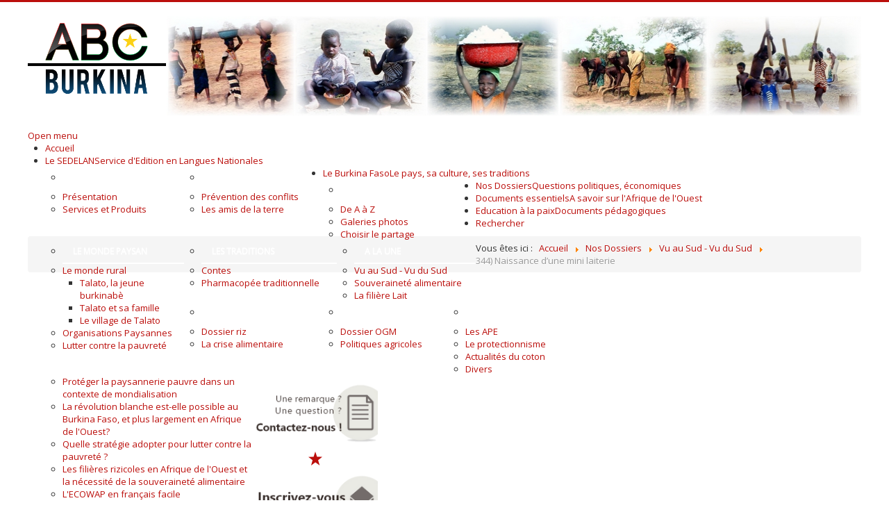

--- FILE ---
content_type: text/html; charset=utf-8
request_url: https://abcburkina.net/fr/nos-dossiers/vu-au-sud-vu-du-sud/718-344-naissance-dune-mini-laiterie
body_size: 11383
content:
<!DOCTYPE html>
<html xmlns="http://www.w3.org/1999/xhtml" xml:lang="fr-fr" lang="fr-fr" dir="ltr">
<head>
	<meta name="viewport" content="width=device-width, initial-scale=1.0" />
	<base href="https://abcburkina.net/fr/nos-dossiers/vu-au-sud-vu-du-sud/718-344-naissance-dune-mini-laiterie" />
	<meta http-equiv="content-type" content="text/html; charset=utf-8" />
	<meta name="keywords" content="Burkina, Faso, mondialisation, riz, lait, coton, sedelan, souveraineté alimentaire," />
	<meta name="author" content="Maurice Oudet" />
	<meta name="description" content="Découvrez le Burkina et nos dossiers sur les effets de la mondialisation sur ce pays (entre autres: riz, coton, lait). Découvrez aussi les services offerts par le SEDELAN." />
	<meta name="generator" content="Joomla! - Open Source Content Management - Version 3.10.11" />
	<title>abcBurkina - 344) Naissance d’une mini laiterie</title>
	<link href="/templates/abcburkina-j3/favicon.ico" rel="shortcut icon" type="image/vnd.microsoft.icon" />
	<link href="/templates/abcburkina-j3/css/template.css" rel="stylesheet" type="text/css" />
	<link href="/templates/abcburkina-j3/css/custom.css" rel="stylesheet" type="text/css" />
	<link href="/media/system/css/modal.css?50d3af8ec1fcf07da4d90dd7b1c1d628" rel="stylesheet" type="text/css" />
	<link href="/media/mod_falang/css/template.css" rel="stylesheet" type="text/css" />
	<link href="https://abcburkina.net/media/com_acymailing/css/module_default.css?v=1668764824" rel="stylesheet" type="text/css" />
	<link href="/modules/mod_maximenuck/themes/custom/css/maximenuck_maximenuck132.css" rel="stylesheet" type="text/css" />
	<script type="application/json" class="joomla-script-options new">{"csrf.token":"356b82b2e8009b7a075e7984ed1c59e8","system.paths":{"root":"","base":""}}</script>
	<script src="/media/jui/js/jquery.min.js?50d3af8ec1fcf07da4d90dd7b1c1d628" type="text/javascript"></script>
	<script src="/media/jui/js/jquery-noconflict.js?50d3af8ec1fcf07da4d90dd7b1c1d628" type="text/javascript"></script>
	<script src="/media/jui/js/jquery-migrate.min.js?50d3af8ec1fcf07da4d90dd7b1c1d628" type="text/javascript"></script>
	<script src="/media/jui/js/bootstrap.min.js?50d3af8ec1fcf07da4d90dd7b1c1d628" type="text/javascript"></script>
	<script src="/media/system/js/caption.js?50d3af8ec1fcf07da4d90dd7b1c1d628" type="text/javascript"></script>
	<script src="/templates/abcburkina-j3/js/template.js" type="text/javascript"></script>
	<script src="/media/system/js/mootools-core.js?50d3af8ec1fcf07da4d90dd7b1c1d628" type="text/javascript"></script>
	<script src="/media/system/js/core.js?50d3af8ec1fcf07da4d90dd7b1c1d628" type="text/javascript"></script>
	<script src="/media/system/js/mootools-more.js?50d3af8ec1fcf07da4d90dd7b1c1d628" type="text/javascript"></script>
	<script src="/media/system/js/modal.js?50d3af8ec1fcf07da4d90dd7b1c1d628" type="text/javascript"></script>
	<script src="https://abcburkina.net/media/com_acymailing/js/acymailing_module.js?v=5104" type="text/javascript" async="async"></script>
	<script src="/modules/mod_maximenuck/assets/maximenuck.min.js" type="text/javascript"></script>
	<script type="text/javascript">
jQuery(function($){ initTooltips(); $("body").on("subform-row-add", initTooltips); function initTooltips (event, container) { container = container || document;$(container).find(".hasTooltip").tooltip({"html": true,"container": "body"});} });jQuery(window).on('load',  function() {
				new JCaption('img.caption');
			});
		jQuery(function($) {
			SqueezeBox.initialize({});
			initSqueezeBox();
			$(document).on('subform-row-add', initSqueezeBox);

			function initSqueezeBox(event, container)
			{
				SqueezeBox.assign($(container || document).find('a.modal').get(), {
					parse: 'rel'
				});
			}
		});

		window.jModalClose = function () {
			SqueezeBox.close();
		};

		// Add extra modal close functionality for tinyMCE-based editors
		document.onreadystatechange = function () {
			if (document.readyState == 'interactive' && typeof tinyMCE != 'undefined' && tinyMCE)
			{
				if (typeof window.jModalClose_no_tinyMCE === 'undefined')
				{
					window.jModalClose_no_tinyMCE = typeof(jModalClose) == 'function'  ?  jModalClose  :  false;

					jModalClose = function () {
						if (window.jModalClose_no_tinyMCE) window.jModalClose_no_tinyMCE.apply(this, arguments);
						tinyMCE.activeEditor.windowManager.close();
					};
				}

				if (typeof window.SqueezeBoxClose_no_tinyMCE === 'undefined')
				{
					if (typeof(SqueezeBox) == 'undefined')  SqueezeBox = {};
					window.SqueezeBoxClose_no_tinyMCE = typeof(SqueezeBox.close) == 'function'  ?  SqueezeBox.close  :  false;

					SqueezeBox.close = function () {
						if (window.SqueezeBoxClose_no_tinyMCE)  window.SqueezeBoxClose_no_tinyMCE.apply(this, arguments);
						tinyMCE.activeEditor.windowManager.close();
					};
				}
			}
		};
			if(typeof acymailingModule == 'undefined'){
				var acymailingModule = [];
			}
			
			acymailingModule['emailRegex'] = /^[a-z0-9!#$%&\'*+\/=?^_`{|}~-]+(?:\.[a-z0-9!#$%&\'*+\/=?^_`{|}~-]+)*\@([a-z0-9-]+\.)+[a-z0-9]{2,10}$/i;

			acymailingModule['NAMECAPTION'] = 'Nom';
			acymailingModule['NAME_MISSING'] = 'Saisissez votre nom.';
			acymailingModule['EMAILCAPTION'] = 'E-mail';
			acymailingModule['VALID_EMAIL'] = 'Saisissez une adresse courriel valide.';
			acymailingModule['ACCEPT_TERMS'] = 'Veuillez accepter les Conditions d\'utilisation';
			acymailingModule['CAPTCHA_MISSING'] = 'Le captcha est invalide, veuillez réessayer';
			acymailingModule['NO_LIST_SELECTED'] = 'Veuillez sélectionner les listes auxquelles vous voulez vous inscrire';
		document.addEventListener("DOMContentLoaded", function(){
				var acytogglemodule = document.getElementById('acymailing_togglemodule_formAcymailing96311');
				var module = document.getElementById('acymailing_fulldiv_formAcymailing96311');
				module.style.display = 'none';

				acytogglemodule.addEventListener('click', function(){
					module.style.display = '';
					if(acytogglemodule.className.indexOf('acyactive') > -1){
						acytogglemodule.className = 'acymailing_togglemodule';
						module.className = 'slide_close';
					}else{
						acytogglemodule.className = 'acymailing_togglemodule acyactive';
						module.className = 'slide_open';
					}
					
					return false;
				});
			});
		
acymailingModule['excludeValuesformAcymailing96311'] = [];
acymailingModule['excludeValuesformAcymailing96311']['name'] = 'Nom';
acymailingModule['excludeValuesformAcymailing96311']['email'] = 'E-mail';
jQuery(document).ready(function(){new Maximenuck('#maximenuck132', {fxtransition : 'linear',dureeIn : 0,dureeOut : 500,menuID : 'maximenuck132',testoverflow : '0',orientation : 'horizontal',behavior : 'mouseover',opentype : 'open',fxdirection : 'normal',directionoffset1 : '30',directionoffset2 : '30',showactivesubitems : '0',ismobile : 0,menuposition : '0',effecttype : 'dropdown',topfixedeffect : '1',topfixedoffset : '',clickclose : '0',closeclickoutside : '0',fxduration : 500});});
	</script>
	<link rel="alternate" href="https://abcburkina.net/en/in-depth-publications/view-of-the-south-view-from-the-south/718-344-naissance-dune-mini-laiterie" hreflang="en" />
	<link rel="alternate" href="https://abcburkina.net/fr/nos-dossiers/vu-au-sud-vu-du-sud/718-344-naissance-dune-mini-laiterie" hreflang="fr" />
	<link rel="alternate" href="https://abcburkina.net/fr/nos-dossiers/vu-au-sud-vu-du-sud/718-344-naissance-dune-mini-laiterie"  hreflang="x-default" />
	<link rel="alternate" href="https://abcburkina.net/es/nuestras-carpetas/visto-al-sur-visto-del-sur/718-344-naissance-dune-mini-laiterie" hreflang="es" />

				<link href='//fonts.googleapis.com/css?family=Open+Sans' rel='stylesheet' type='text/css' />
		<style type="text/css">
			h1,h2,h3,h4,h5,h6,.site-title{
				font-family: 'Open Sans', sans-serif;
			}
		</style>
				<style type="text/css">
		body.site
		{
			border-top: 3px solid #bb0e0b;
			background-color: #f4f6f7		}
		a
		{
			color: #bb0e0b;
		}
		.navbar-inner, .nav-list > .active > a, .nav-list > .active > a:hover, .dropdown-menu li > a:hover, .dropdown-menu .active > a, .dropdown-menu .active > a:hover, .nav-pills > .active > a, .nav-pills > .active > a:hover,
		.btn-primary
		{
			background: #bb0e0b;
		}
		.navbar-inner
		{
			-moz-box-shadow: 0 1px 3px rgba(0, 0, 0, .25), inset 0 -1px 0 rgba(0, 0, 0, .1), inset 0 30px 10px rgba(0, 0, 0, .2);
			-webkit-box-shadow: 0 1px 3px rgba(0, 0, 0, .25), inset 0 -1px 0 rgba(0, 0, 0, .1), inset 0 30px 10px rgba(0, 0, 0, .2);
			box-shadow: 0 1px 3px rgba(0, 0, 0, .25), inset 0 -1px 0 rgba(0, 0, 0, .1), inset 0 30px 10px rgba(0, 0, 0, .2);
		}
	</style>
		<!--[if lt IE 9]>
		<script src="/media/jui/js/html5.js"></script>
	<![endif]-->



<script>
  (function(i,s,o,g,r,a,m){i['GoogleAnalyticsObject']=r;i[r]=i[r]||function(){
  (i[r].q=i[r].q||[]).push(arguments)},i[r].l=1*new Date();a=s.createElement(o),
  m=s.getElementsByTagName(o)[0];a.async=1;a.src=g;m.parentNode.insertBefore(a,m)
  })(window,document,'script','//www.google-analytics.com/analytics.js','ga');

  ga('create', 'UA-60148291-1', 'auto');
  ga('send', 'pageview');

</script>
<!-- Universal Google Analytics Plugin by PB Web Development -->


</head>

<body class="site com_content view-article no-layout no-task itemid-45 fluid">

	<!-- Body -->
	<div class="body">
		<div class="container-fluid">
			<!-- Header -->
			<header class="header" role="banner">
				<div class="header-inner clearfix">
					<a class="brand pull-left" href="/">
						<img src="https://abcburkina.net/images/ABC_Burkina_small_small.png" alt="abcBurkina" />											</a>
					<div class="header-search pull-right">
						

<div class="custom"  >
	<p><img src="/images/menus/banniere.jpg" alt="abc_banniere" width="1000" height="144" style="display: block; margin-left: auto; margin-right: auto;" /></p></div>

					</div>
				</div>
			</header>
								<div class="moduletable">
						<!-- debut Maximenu CK -->
	<div class="maximenuckh ltr" id="maximenuck132" style="z-index:10;">
			<label for="maximenuck132-maximenumobiletogglerck" class="maximenumobiletogglericonck" style="display:none;">&#x2261;</label><a href="#" class="maximenuck-toggler-anchor" aria-label="Open menu" >Open menu</a><input id="maximenuck132-maximenumobiletogglerck" class="maximenumobiletogglerck" type="checkbox" style="display:none;"/>			<ul class=" maximenuck">
				<li data-level="1" class="maximenuck item17 first level1 " style="z-index : 12000;" ><a  data-hover="Accueil" class="maximenuck " href="/fr/"><span class="titreck"  data-hover="Accueil"><span class="titreck-text"><span class="titreck-title">Accueil</span></span></span></a>
		</li><li data-level="1" class="maximenuck item92 parent level1 " style="z-index : 11999;" ><a  data-hover="Le SEDELAN" class="maximenuck " href="#"><span class="titreck"  data-hover="Le SEDELAN"><span class="titreck-text"><span class="titreck-title">Le SEDELAN</span><span class="descck">Service d'Edition en Langues Nationales</span></span></span></a>
	<div class="floatck" style=""><div class="maxidrop-main" style="width:400px;"><div class="maximenuck2 first "  style="width:200px;float:left;">
	<ul class="maximenuck2"><li data-level="2" class="maximenuck headingck item275 first level2 " style="z-index : 11998;" ><span  data-hover="A Koudougou" class="nav-header "><span class="titreck"  data-hover="A Koudougou"><span class="titreck-text"><span class="titreck-title">A Koudougou</span></span></span></span>
		</li><li data-level="2" class="maximenuck item90 level2 " style="z-index : 11997;" ><a  data-hover="Présentation" class="maximenuck " href="/fr/le-sedelan/presentation"><span class="titreck"  data-hover="Présentation"><span class="titreck-text"><span class="titreck-title">Présentation</span></span></span></a>
		</li><li data-level="2" class="maximenuck item48 level2 " style="z-index : 11996;" ><a  data-hover="Services et Produits" class="maximenuck " href="/fr/le-sedelan/services-et-produits"><span class="titreck"  data-hover="Services et Produits"><span class="titreck-text"><span class="titreck-title">Services et Produits</span></span></span></a>
		</li></ul></div><div class="maximenuck2"  style="width:200px;float:left;"><ul class="maximenuck2"><li data-level="2" class="maximenuck headingck item276 level2 " style="z-index : 11995;" ><span  data-hover="Publications" class="nav-header "><span class="titreck"  data-hover="Publications"><span class="titreck-text"><span class="titreck-title">Publications</span></span></span></span>
		</li><li data-level="2" class="maximenuck item87 level2 " style="z-index : 11994;" ><a  data-hover="Prévention des conflits" class="maximenuck " href="/fr/le-sedelan/prevention-des-conflits"><span class="titreck"  data-hover="Prévention des conflits"><span class="titreck-text"><span class="titreck-title">Prévention des conflits</span></span></span></a>
		</li><li data-level="2" class="maximenuck item68 last level2 " style="z-index : 11993;" ><a  data-hover="Les amis de la terre" class="maximenuck " href="/fr/le-sedelan/les-amis-de-la-terre"><span class="titreck"  data-hover="Les amis de la terre"><span class="titreck-text"><span class="titreck-title">Les amis de la terre</span></span></span></a>
	</li>
	</ul>
	</div></div></div>
	</li><li data-level="1" class="maximenuck item93 parent level1 " style="z-index : 11992;" ><a  data-hover="Le Burkina Faso" class="maximenuck " href="#"><span class="titreck"  data-hover="Le Burkina Faso"><span class="titreck-text"><span class="titreck-title">Le Burkina Faso</span><span class="descck">Le pays, sa culture, ses traditions</span></span></span></a>
	<div class="floatck" style=""><div class="maxidrop-main" style="width:640px;"><div class="maximenuck2 first "  style="width:220px;float:left;">
	<ul class="maximenuck2"><li data-level="2" class="maximenuck headingck item278 first level2 " style="z-index : 11991;" ><span  data-hover="Pays des hommes intègres" class="nav-header "><span class="titreck"  data-hover="Pays des hommes intègres"><span class="titreck-text"><span class="titreck-title">Pays des hommes intègres</span></span></span></span>
		</li><li data-level="2" class="maximenuck item51 level2 " style="z-index : 11990;" ><a  data-hover="De A à Z" class="maximenuck " href="/fr/le-burkina-faso/de-a-a-z"><span class="titreck"  data-hover="De A à Z"><span class="titreck-text"><span class="titreck-title">De A à Z</span></span></span></a>
		</li><li data-level="2" class="maximenuck item55 level2 " style="z-index : 11989;" ><a  data-hover="Galeries photos" class="maximenuck " href="/fr/le-burkina-faso/galeries-photos"><span class="titreck"  data-hover="Galeries photos"><span class="titreck-text"><span class="titreck-title">Galeries photos</span></span></span></a>
		</li><li data-level="2" class="maximenuck item324 level2 " style="z-index : 11988;" ><a  data-hover="Choisir le partage" class="maximenuck " href="/fr/le-burkina-faso/choisir-le-partage"><span class="titreck"  data-hover="Choisir le partage"><span class="titreck-text"><span class="titreck-title">Choisir le partage</span></span></span></a>
		</li></ul></div><div class="maximenuck2"  style="width:200px;float:left;"><ul class="maximenuck2"><li data-level="2" class="maximenuck headingck item279 level2 " style="z-index : 11987;" ><span  data-hover="Le monde paysan" class="nav-header "><span class="titreck"  data-hover="Le monde paysan"><span class="titreck-text"><span class="titreck-title">Le monde paysan</span></span></span></span>
		</li><li data-level="2" class="maximenuck item65 parent level2 " style="z-index : 11986;" ><a  data-hover="Le monde rural" class="maximenuck " href="/fr/le-burkina-faso/le-monde-rural"><span class="titreck"  data-hover="Le monde rural"><span class="titreck-text"><span class="titreck-title">Le monde rural</span></span></span></a>
	<div class="floatck" style=""><div class="maxidrop-main" style=""><div class="maximenuck2 first " >
	<ul class="maximenuck2"><li data-level="3" class="maximenuck item325 first level3 " style="z-index : 11985;" ><a  data-hover="Talato, la jeune burkinabè" class="maximenuck " href="/fr/le-burkina-faso/le-monde-rural/talato-la-jeune-burkinabe"><span class="titreck"  data-hover="Talato, la jeune burkinabè"><span class="titreck-text"><span class="titreck-title">Talato, la jeune burkinabè</span></span></span></a>
		</li><li data-level="3" class="maximenuck item326 level3 " style="z-index : 11984;" ><a  data-hover="Talato et sa famille" class="maximenuck " href="/fr/le-burkina-faso/le-monde-rural/talato-et-sa-famille"><span class="titreck"  data-hover="Talato et sa famille"><span class="titreck-text"><span class="titreck-title">Talato et sa famille</span></span></span></a>
		</li><li data-level="3" class="maximenuck item327 last level3 " style="z-index : 11983;" ><a  data-hover="Le village de Talato" class="maximenuck " href="/fr/le-burkina-faso/le-monde-rural/le-village-de-talato"><span class="titreck"  data-hover="Le village de Talato"><span class="titreck-text"><span class="titreck-title">Le village de Talato</span></span></span></a>
	</li>
	</ul>
	</div></div></div>
	</li><li data-level="2" class="maximenuck item71 level2 " style="z-index : 11982;" ><a  data-hover="Organisations Paysannes" class="maximenuck " href="/fr/le-burkina-faso/organisations-paysannes"><span class="titreck"  data-hover="Organisations Paysannes"><span class="titreck-text"><span class="titreck-title">Organisations Paysannes</span></span></span></a>
		</li><li data-level="2" class="maximenuck item328 level2 " style="z-index : 11981;" ><a  data-hover="Lutter contre la pauvreté" class="maximenuck " href="/fr/le-burkina-faso/lutter-contre-la-pauvrete"><span class="titreck"  data-hover="Lutter contre la pauvreté"><span class="titreck-text"><span class="titreck-title">Lutter contre la pauvreté</span></span></span></a>
		</li></ul></div><div class="maximenuck2"  style="width:220px;float:left;"><ul class="maximenuck2"><li data-level="2" class="maximenuck headingck item277 level2 " style="z-index : 11980;" ><span  data-hover="Les traditions" class="nav-header "><span class="titreck"  data-hover="Les traditions"><span class="titreck-text"><span class="titreck-title">Les traditions</span></span></span></span>
		</li><li data-level="2" class="maximenuck item49 level2 " style="z-index : 11979;" ><a  data-hover="Contes" class="maximenuck " href="/fr/le-burkina-faso/contes"><span class="titreck"  data-hover="Contes"><span class="titreck-text"><span class="titreck-title">Contes</span></span></span></a>
		</li><li data-level="2" class="maximenuck item104 last level2 " style="z-index : 11978;" ><a  data-hover="Pharmacopée traditionnelle" class="maximenuck " href="/fr/le-burkina-faso/pharmacopee-traditionnelle"><span class="titreck"  data-hover="Pharmacopée traditionnelle"><span class="titreck-text"><span class="titreck-title">Pharmacopée traditionnelle</span></span></span></a>
	</li>
	</ul>
	</div></div></div>
	</li><li data-level="1" class="maximenuck item95 active parent level1 " style="z-index : 11977;" ><a  data-hover="Nos Dossiers" class="maximenuck " href="/fr/nos-dossiers"><span class="titreck"  data-hover="Nos Dossiers"><span class="titreck-text"><span class="titreck-title">Nos Dossiers</span><span class="descck">Questions politiques, économiques</span></span></span></a>
	<div class="floatck" style=""><div class="maxidrop-main" style="width:760px;"><div class="maximenuck2 first "  style="width:200px;float:left;">
	<ul class="maximenuck2"><li data-level="2" class="maximenuck headingck item280 first level2 " style="z-index : 11976;" ><span  data-hover="A la une" class="nav-header "><span class="titreck"  data-hover="A la une"><span class="titreck-text"><span class="titreck-title">A la une</span></span></span></span>
		</li><li data-level="2" class="maximenuck item45 current active level2 " style="z-index : 11975;" ><a  data-hover="Vu au Sud - Vu du Sud" class="maximenuck " href="/fr/nos-dossiers/vu-au-sud-vu-du-sud"><span class="titreck"  data-hover="Vu au Sud - Vu du Sud"><span class="titreck-text"><span class="titreck-title">Vu au Sud - Vu du Sud</span></span></span></a>
		</li><li data-level="2" class="maximenuck item81 level2 " style="z-index : 11974;" ><a  data-hover="Souveraineté alimentaire" class="maximenuck " href="/fr/nos-dossiers/souverainete-alimentaire"><span class="titreck"  data-hover="Souveraineté alimentaire"><span class="titreck-text"><span class="titreck-title">Souveraineté alimentaire</span></span></span></a>
		</li><li data-level="2" class="maximenuck item46 level2 " style="z-index : 11973;" ><a  data-hover="La filière Lait" class="maximenuck " href="/fr/nos-dossiers/la-filiere-lait"><span class="titreck"  data-hover="La filière Lait"><span class="titreck-text"><span class="titreck-title">La filière Lait</span></span></span></a>
		</li></ul></div><div class="maximenuck2"  style="width:200px;float:left;"><ul class="maximenuck2"><li data-level="2" class="maximenuck headingck item260 level2 " style="z-index : 11972;" ><span  data-hover="Alimentaire" class="nav-header "><span class="titreck"  data-hover="Alimentaire"><span class="titreck-text"><span class="titreck-title">Alimentaire</span></span></span></span>
		</li><li data-level="2" class="maximenuck item79 level2 " style="z-index : 11971;" ><a  data-hover="Dossier riz" class="maximenuck " href="/fr/nos-dossiers/dossier-riz"><span class="titreck"  data-hover="Dossier riz"><span class="titreck-text"><span class="titreck-title">Dossier riz</span></span></span></a>
		</li><li data-level="2" class="maximenuck item80 level2 " style="z-index : 11970;" ><a  data-hover="La crise alimentaire" class="maximenuck " href="/fr/nos-dossiers/la-crise-alimentaire"><span class="titreck"  data-hover="La crise alimentaire"><span class="titreck-text"><span class="titreck-title">La crise alimentaire</span></span></span></a>
		</li></ul></div><div class="maximenuck2"  style="width:180px;float:left;"><ul class="maximenuck2"><li data-level="2" class="maximenuck headingck item281 level2 " style="z-index : 11969;" ><span  data-hover="Agriculture" class="nav-header "><span class="titreck"  data-hover="Agriculture"><span class="titreck-text"><span class="titreck-title">Agriculture</span></span></span></span>
		</li><li data-level="2" class="maximenuck item64 level2 " style="z-index : 11968;" ><a  data-hover="Dossier OGM" class="maximenuck " href="/fr/nos-dossiers/dossier-ogm"><span class="titreck"  data-hover="Dossier OGM"><span class="titreck-text"><span class="titreck-title">Dossier OGM</span></span></span></a>
		</li><li data-level="2" class="maximenuck item73 level2 " style="z-index : 11967;" ><a  data-hover="Politiques agricoles" class="maximenuck " href="/fr/nos-dossiers/politiques-agricoles"><span class="titreck"  data-hover="Politiques agricoles"><span class="titreck-text"><span class="titreck-title">Politiques agricoles</span></span></span></a>
		</li></ul></div><div class="maximenuck2"  style="width:180px;float:left;"><ul class="maximenuck2"><li data-level="2" class="maximenuck headingck item282 level2 " style="z-index : 11966;" ><span  data-hover="Economie" class="nav-header "><span class="titreck"  data-hover="Economie"><span class="titreck-text"><span class="titreck-title">Economie</span></span></span></span>
		</li><li data-level="2" class="maximenuck item77 level2 " style="z-index : 11965;" ><a  data-hover="Les APE" class="maximenuck " href="/fr/nos-dossiers/les-ape"><span class="titreck"  data-hover="Les APE"><span class="titreck-text"><span class="titreck-title">Les APE</span></span></span></a>
		</li><li data-level="2" class="maximenuck item110 level2 " style="z-index : 11964;" ><a  data-hover="Le protectionnisme" class="maximenuck " href="/fr/nos-dossiers/le-protectionnisme"><span class="titreck"  data-hover="Le protectionnisme"><span class="titreck-text"><span class="titreck-title">Le protectionnisme</span></span></span></a>
		</li><li data-level="2" class="maximenuck item78 level2 " style="z-index : 11963;" ><a  data-hover="Actualités du coton" class="maximenuck " href="/fr/nos-dossiers/actualites-du-coton"><span class="titreck"  data-hover="Actualités du coton"><span class="titreck-text"><span class="titreck-title">Actualités du coton</span></span></span></a>
		</li><li data-level="2" class="maximenuck item111 last level2 " style="z-index : 11962;" ><a  data-hover="Divers" class="maximenuck " href="/fr/nos-dossiers/divers"><span class="titreck"  data-hover="Divers"><span class="titreck-text"><span class="titreck-title">Divers</span></span></span></a>
	</li>
	</ul>
	</div></div></div>
	</li><li data-level="1" class="maximenuck item94 parent level1 " style="z-index : 11961;" ><a  data-hover="Documents essentiels" class="maximenuck " href="#"><span class="titreck"  data-hover="Documents essentiels"><span class="titreck-text"><span class="titreck-title">Documents essentiels</span><span class="descck">A savoir sur l'Afrique de l'Ouest</span></span></span></a>
	<div class="floatck" style=""><div class="maxidrop-main" style="width:300px;"><div class="maximenuck2 first "  style="width:300px;float:left;">
	<ul class="maximenuck2"><li data-level="2" class="maximenuck item86 first level2 " style="z-index : 11960;" ><a  data-hover="Protéger la paysannerie pauvre dans un contexte de mondialisation" class="maximenuck " href="/fr/documents-essentiels/proteger-la-paysannerie-pauvre-dans-un-contexte-de-mondialisation"><span class="titreck"  data-hover="Protéger la paysannerie pauvre dans un contexte de mondialisation"><span class="titreck-text"><span class="titreck-title">Protéger la paysannerie pauvre dans un contexte de mondialisation</span></span></span></a>
		</li><li data-level="2" class="maximenuck item82 level2 " style="z-index : 11959;" ><a  data-hover="La révolution blanche est-elle possible au Burkina Faso, et plus largement en Afrique de l\'Ouest?" class="maximenuck " href="/fr/documents-essentiels/la-revolution-blanche-est-elle-possible-au-burkina-faso-et-plus-largement-en-afrique-de-louest"><span class="titreck"  data-hover="La révolution blanche est-elle possible au Burkina Faso, et plus largement en Afrique de l\'Ouest?"><span class="titreck-text"><span class="titreck-title">La révolution blanche est-elle possible au Burkina Faso, et plus largement en Afrique de l'Ouest?</span></span></span></a>
		</li><li data-level="2" class="maximenuck item83 level2 " style="z-index : 11958;" ><a  data-hover="Quelle stratégie adopter pour lutter contre la pauvreté ?" class="maximenuck " href="/fr/documents-essentiels/quelle-strategie-adopter-pour-lutter-contre-la-pauvrete"><span class="titreck"  data-hover="Quelle stratégie adopter pour lutter contre la pauvreté ?"><span class="titreck-text"><span class="titreck-title">Quelle stratégie adopter pour lutter contre la pauvreté ?</span></span></span></a>
		</li><li data-level="2" class="maximenuck item84 level2 " style="z-index : 11957;" ><a  data-hover="Les filières rizicoles en Afrique de l\'Ouest et la nécessité de la souveraineté alimentaire" class="maximenuck " href="/fr/documents-essentiels/les-filieres-rizicoles-en-afrique-de-louest-et-la-necessite-de-la-souverainete-alimentaire"><span class="titreck"  data-hover="Les filières rizicoles en Afrique de l\'Ouest et la nécessité de la souveraineté alimentaire"><span class="titreck-text"><span class="titreck-title">Les filières rizicoles en Afrique de l'Ouest et la nécessité de la souveraineté alimentaire</span></span></span></a>
		</li><li data-level="2" class="maximenuck item85 last level2 " style="z-index : 11956;" ><a  data-hover="L\'ECOWAP en français facile" class="maximenuck " href="/fr/documents-essentiels/lecowap-en-francais-facile"><span class="titreck"  data-hover="L\'ECOWAP en français facile"><span class="titreck-text"><span class="titreck-title">L'ECOWAP en français facile</span></span></span></a>
	</li>
	</ul>
	</div></div></div>
	</li><li data-level="1" class="maximenuck item112 level1 " style="z-index : 11955;" ><a  data-hover="Education à la paix" class="maximenuck " href="/fr/education-a-la-paix"><span class="titreck"  data-hover="Education à la paix"><span class="titreck-text"><span class="titreck-title">Education à la paix</span><span class="descck">Documents pédagogiques</span></span></span></a>
		</li><li data-level="1" class="maximenuck item89 last level1 " style="z-index : 11954;" ><a  data-hover="Rechercher" class="maximenuck " href="/fr/rechercher"><span class="titreck"  data-hover="Rechercher"><span class="titreck-text"><span class="titreck-title">Rechercher</span></span></span></a></li>            </ul>
    </div>
    <!-- fin maximenuCK -->
		</div>
			<div class="moduletable">
						<div aria-label="Fil d&#039;ariane" role="navigation">
	<ul itemscope itemtype="https://schema.org/BreadcrumbList" class="breadcrumb">
					<li>
				Vous êtes ici : &#160;
			</li>
		
						<li itemprop="itemListElement" itemscope itemtype="https://schema.org/ListItem">
											<a itemprop="item" href="/fr/" class="pathway"><span itemprop="name">Accueil</span></a>
					
											<span class="divider">
							<img src="/media/system/images/arrow.png" alt="" />						</span>
										<meta itemprop="position" content="1">
				</li>
							<li itemprop="itemListElement" itemscope itemtype="https://schema.org/ListItem">
											<a itemprop="item" href="/fr/nos-dossiers" class="pathway"><span itemprop="name">Nos Dossiers</span></a>
					
											<span class="divider">
							<img src="/media/system/images/arrow.png" alt="" />						</span>
										<meta itemprop="position" content="2">
				</li>
							<li itemprop="itemListElement" itemscope itemtype="https://schema.org/ListItem">
											<a itemprop="item" href="/fr/nos-dossiers/vu-au-sud-vu-du-sud" class="pathway"><span itemprop="name">Vu au Sud - Vu du Sud</span></a>
					
											<span class="divider">
							<img src="/media/system/images/arrow.png" alt="" />						</span>
										<meta itemprop="position" content="3">
				</li>
							<li itemprop="itemListElement" itemscope itemtype="https://schema.org/ListItem" class="active">
					<span itemprop="name">
						344) Naissance d’une mini laiterie					</span>
					<meta itemprop="position" content="4">
				</li>
				</ul>
</div>
		</div>
	
			<div class="row-fluid">
									<!-- Begin Sidebar -->
					<div id="sidebar" class="span2">
						<div class="sidebar-nav">
									<div class="moduletable mod-contact">
						

<div class="custom mod-contact"  >
	<p><a href="/fr/contact" title="Contactez-nous !"><img src="/images/menus/mod-contact_FR.png" alt="Contactez-nous" width="380" height="190" style="display: block; margin-left: auto; margin-right: auto;" /></a></p></div>
		</div>
			<div class="moduletable">
						

<div class="custom"  >
	<p><img style="display: block; margin-left: auto; margin-right: auto;" src="/images/menus/etoile_rouge.png" alt="" /></p></div>
		</div>
			<div class="moduletable">
						<div class="acymailing_module" id="acymailing_module_formAcymailing96311">
		<div class="acymailing_mootoolsbutton" id="acymailing_toggle_formAcymailing96311" >
			<p><a class="acymailing_togglemodule" id="acymailing_togglemodule_formAcymailing96311" href="#subscribe"><img src="/images/menus/mod-newsletter_FR.png" border="0" alt="S'inscrire" /></a></p>
		<div class="acymailing_fulldiv" id="acymailing_fulldiv_formAcymailing96311"  >
		<form id="formAcymailing96311" action="/fr/nos-dossiers/vu-au-sud-vu-du-sud" onsubmit="return submitacymailingform('optin','formAcymailing96311')" method="post" name="formAcymailing96311"  >
		<div class="acymailing_module_form" >
						<table class="acymailing_form">
				<tr>
												<td class="acyfield_name acy_requiredField">
								<input id="user_name_formAcymailing96311"  onfocus="if(this.value == 'Nom') this.value = '';" onblur="if(this.value=='') this.value='Nom';" class="inputbox" type="text" name="user[name]" style="width:80%" value="Nom" title="Nom"/>
							</td> </tr><tr>							<td class="acyfield_email acy_requiredField">
								<input id="user_email_formAcymailing96311"  onfocus="if(this.value == 'E-mail') this.value = '';" onblur="if(this.value=='') this.value='E-mail';" class="inputbox" type="text" name="user[email]" style="width:80%" value="E-mail" title="E-mail"/>
							</td> </tr><tr>
					
					<td  class="acysubbuttons">
												<input class="button subbutton btn btn-primary" type="submit" value="S'abonner" name="Submit" onclick="try{ return submitacymailingform('optin','formAcymailing96311'); }catch(err){alert('The form could not be submitted '+err);return false;}"/>
											</td>
				</tr>
			</table>
						<input type="hidden" name="ajax" value="0" />
			<input type="hidden" name="acy_source" value="module_119" />
			<input type="hidden" name="ctrl" value="sub"/>
			<input type="hidden" name="task" value="notask"/>
			<input type="hidden" name="redirect" value="https%3A%2F%2Fabcburkina.net%2Ffr%2Fnos-dossiers%2Fvu-au-sud-vu-du-sud%2F718-344-naissance-dune-mini-laiterie"/>
			<input type="hidden" name="redirectunsub" value="https%3A%2F%2Fabcburkina.net%2Ffr%2Fnos-dossiers%2Fvu-au-sud-vu-du-sud%2F718-344-naissance-dune-mini-laiterie"/>
			<input type="hidden" name="option" value="com_acymailing"/>
						<input type="hidden" name="hiddenlists" value="1"/>
			<input type="hidden" name="acyformname" value="formAcymailing96311" />
									</div>
		</form>
	</div>
	 </div> </div>

		</div>
			<div class="moduletable">
						

<div class="custom"  >
	<p style="text-align: center;"><strong><img src="/images/menus/etoile_rouge.png" alt="" /> </strong></p></div>
		</div>
	
						</div>
					</div>
					<!-- End Sidebar -->
								<main id="content" role="main" class="span7">
					<!-- Begin Content -->
					
					<div id="system-message-container">
	</div>

					<div class="item-page" itemscope itemtype="https://schema.org/Article">
	<meta itemprop="inLanguage" content="fr-FR" />
		<div class="page-header">
		<h1> Vu au Sud - Vu du Sud </h1>
	</div>
	
		
			<div class="page-header">
		<h2 itemprop="headline">
			344) Naissance d’une mini laiterie		</h2>
							</div>
							
<div class="icons">
	
					<div class="btn-group pull-right">
				<button class="btn dropdown-toggle" type="button" id="dropdownMenuButton-718" aria-label="Outils utilisateur"
				data-toggle="dropdown" aria-haspopup="true" aria-expanded="false">
					<span class="icon-cog" aria-hidden="true"></span>
					<span class="caret" aria-hidden="true"></span>
				</button>
								<ul class="dropdown-menu" aria-labelledby="dropdownMenuButton-718">
											<li class="print-icon"> <a href="/fr/nos-dossiers/vu-au-sud-vu-du-sud/718-344-naissance-dune-mini-laiterie?tmpl=component&amp;print=1" title="Imprimer l'article < 344) Naissance d’une mini laiterie >" onclick="window.open(this.href,'win2','status=no,toolbar=no,scrollbars=yes,titlebar=no,menubar=no,resizable=yes,width=640,height=480,directories=no,location=no'); return false;" rel="nofollow">			<span class="icon-print" aria-hidden="true"></span>
		Imprimer	</a> </li>
																<li class="email-icon"> <a href="/fr/component/mailto/?tmpl=component&amp;template=abcburkina-j3&amp;link=dce5c9ca875ff9d7538aab553e20ce79774b6ab9" title="Envoyer ce lien à un ami" onclick="window.open(this.href,'win2','width=400,height=550,menubar=yes,resizable=yes'); return false;" rel="nofollow">			<span class="icon-envelope" aria-hidden="true"></span>
		E-mail	</a> </li>
														</ul>
			</div>
		
	</div>
			
		
	
	
		
								<div itemprop="articleBody">
		 <p class="grosgrasbleu" align="center">A L&eacute;na, les femmes peules se pr&eacute;parent &agrave; faire du yaourt, du d&eacute;gu&eacute; et du gapal&nbsp;!</p> <p class="grasrouge">Tout a commenc&eacute; il y a &agrave; peine deux ans. J&rsquo;&eacute;tais parti rendre visite &agrave; mon ami Mesmin Millogo &agrave; L&eacute;na. Je lui parlais des peuls de Niassan, puis de Di&eacute;bougou et Pa qui avaient maintenant leur laiterie. Il m&rsquo;a dit qu&rsquo;un &laquo;&nbsp;projet&nbsp;&raquo; avait offert un voyage d&rsquo;&eacute;tude &agrave; quelques peuls de son village. Ils &eacute;taient parti jusqu&rsquo;&agrave; Bittou pour y visiter la laiterie. Mais que, depuis, plus rien&nbsp;! Ensemble, nous avons rendu visite &agrave; quelques responsables peuls de L&eacute;na et du village voisin Kofila.</p>     <p class="MsoNormal"><a class="modal" href="/images/stories/abc_photos/laiterie_lena__5774.jpg"><img src="/images/stories/abc_photos/laiterie_lena__5774.jpg" border="0" alt="Au centre, la pr&eacute;sidente des femmes peules de Kofila" title="Au centre, la pr&eacute;sidente des femmes peules de Kofila" hspace="10" vspace="0" width="183" height="138" align="left" /></a>Dans nos &eacute;changes, en pr&eacute;sence de quelques hommes et de quelques femmes, il a &eacute;t&eacute; d&eacute;cid&eacute; que si le projet de laiterie devait aboutir, celle-ci serait confi&eacute;e aux femmes. Et donc qu&rsquo;il &eacute;tait n&eacute;cessaire de commencer par l&rsquo;alphab&eacute;tisation. D&egrave;s notre premi&egrave;re rencontre, la responsable du groupement des femmes peules de Kofila m&rsquo;a impressionn&eacute; par sa d&eacute;termination. </p><p class="MsoNormal">&nbsp;</p><p class="MsoNormal">&nbsp;</p>  <p class="MsoNormal">&nbsp;</p>  <p class="MsoNormal"><a class="modal" href="/images/stories/abc_photos/alfa_lena_8618.jpg"><img src="/images/stories/abc_photos/alfa_lena_8618.jpg" border="0" alt="Les femmes apprennent &agrave; lire, &eacute;crire et calculer en fulfulde" title="Les femmes apprennent &agrave; lire, &eacute;crire et calculer en fulfulde" hspace="10" vspace="0" width="191" height="143" align="right" /></a>C&rsquo;est ainsi que d&eacute;but janvier 2009, deux centres d&rsquo;alphab&eacute;tisation en fulfulde ont &eacute;t&eacute; ouverts&nbsp;: un &agrave; L&eacute;na, et un &agrave; Kofila. En janvier 2009, les centres ouvraient &agrave; nouveau pour une formation compl&eacute;mentaire. Le centre de Kofila a fait 100 % de r&eacute;ussites. Nous avons donc pu poursuivre le projet de laiterie. Les &eacute;leveurs de L&eacute;na et Kofila se sont mis d&rsquo;accord pour que la laiterie soit construite &agrave; Kofila, l&agrave; o&ugrave; les &eacute;leveurs sont les plus nombreux, &agrave; 3 km de L&eacute;na.</p>  <p class="MsoNormal">&nbsp;</p>  <p class="MsoNormal"><a class="modal" href="/images/stories/abc_photos/laiterie_lena_8840.jpg"><img src="/images/stories/abc_photos/laiterie_lena_8840.jpg" border="0" alt="A Kofila, le lait est abondant !" title="A Kofila, le lait est abondant !" hspace="10" vspace="0" width="196" height="147" align="left" /></a>Il a &eacute;t&eacute; convenu que la laiterie serait construite &agrave; Kofila, l&agrave; o&ugrave; les &eacute;leveurs sont les plus nombreux, et donc le lait le le plus abondant, et que la construction du b&acirc;timent serait &agrave; la charge des &eacute;leveurs de Kofila, et qu&rsquo;ensuite ils seraient aid&eacute;s pour le mat&eacute;riel et pour la formation. C&rsquo;est ainsi qu&rsquo;il y a 3 semaines nous avons appris que la maison &eacute;tait pr&ecirc;te (une simple maison de 21 t&ocirc;les). Une semaine plus tard, nous &eacute;tions &agrave; Kofila pour livrer tout le mat&eacute;riel n&eacute;cessaire&nbsp;: cong&eacute;lateur &agrave; gaz, bassines, glaci&egrave;res&hellip; et m&ecirc;me des v&eacute;los pour livrer le lait pasteuris&eacute;, les yaourts, le d&eacute;gu&eacute; (couscous de petit mil m&eacute;lang&eacute; &agrave; du lait caill&eacute; ou du yaourt), le gapal (boisson traditionnelle des peuls faite de lait, de farine de petit mil et de sucre)&hellip; qui seront produit d&egrave;s cette semaine.</p>  <p class="MsoNormal">&nbsp;</p>  <p class="MsoNormal"><a class="modal" href="/images/stories/abc_photos/laiterie_lena_9470.jpg"><img src="/images/stories/abc_photos/laiterie_lena_9470.jpg" border="0" alt="Le mat&eacute;riel est r&eacute;ceptionn&eacute; devant la maison" title="Le mat&eacute;riel est r&eacute;ceptionn&eacute; devant la maison" hspace="10" vspace="0" width="196" height="148" align="right" /></a>En effet, au moment o&ugrave; j&rsquo;&eacute;cris ces lignes, la pr&eacute;sidente de la laiterie de Koudougou est &agrave; Kofila pour former les femmes de la nouvelle laiterie, et un autre formateur s&rsquo;adresse &agrave; l&rsquo;ensemble des &eacute;leveurs pour donner des conseils sur la conduite d&rsquo;un troupeau laitier, l&rsquo;hygi&egrave;ne de la traite, la coupe et le stockage du fourrage&hellip;</p>  <p class="MsoNormal">&nbsp;</p>  <p class="MsoNormal">En ces jours du mois du Ramadan, les produits laitiers qui seront produits d&egrave;s maintenant par la nouvelle laiterie seront s&ucirc;rement tr&egrave;s appr&eacute;ci&eacute;s pour la rupture du je&ucirc;ne&nbsp;!</p><p>&nbsp;</p><p>Pour davantage de photos de la laiterie rendez-vous &agrave; <a href="/content/view/719/55/lang,fr/" target="_blank">la galerie de photos n&deg; 42 </a> </p>  <p class="MsoNormal">&nbsp;</p>  <p class="MsoNormal">Koudougou, le 25 ao&ucirc;t 2009<br /> Maurice Oudet<br /> Pr&eacute;sident du SEDELAN</p>  	</div>

	
	<ul class="pager pagenav">
	<li class="previous">
		<a class="hasTooltip" title="343) Les ruines de la forteresse de Loropéni" aria-label="Article précédent&nbsp;: 343) Les ruines de la forteresse de Loropéni" href="/fr/nos-dossiers/vu-au-sud-vu-du-sud/717-343-les-ruines-de-la-forteresse-de-loropeni" rel="prev">
			<span class="icon-chevron-left" aria-hidden="true"></span> <span aria-hidden="true">Précédent</span>		</a>
	</li>
	<li class="next">
		<a class="hasTooltip" title="345) Les paysans ne bradent plus leurs haricots à la récolte." aria-label="Article suivant&nbsp;: 345) Les paysans ne bradent plus leurs haricots à la récolte." href="/fr/nos-dossiers/vu-au-sud-vu-du-sud/720-345-les-paysans-ne-bradent-plus-leurs-haricots-a-la-recolte" rel="next">
			<span aria-hidden="true">Suivant</span> <span class="icon-chevron-right" aria-hidden="true"></span>		</a>
	</li>
</ul>
							</div>
<div><a title="Faboba : Cr&eacute;ation de composantJoomla" style="font-size: 8px;; visibility: visible;display:inline;" href="http://www.faboba.com" target="_blank">FaLang translation system by Faboba</a></div>
					
					<!-- End Content -->
				</main>
									<div id="aside" class="span3">
						<!-- Begin Right Sidebar -->
								<div class="moduletable">
						

<div class="custom"  >
	<p><img src="/images/menus/etoile_rouge.png" alt="" style="display: block; margin-left: auto; margin-right: auto;" /></p></div>
		</div>
			<div class="moduletable">
						

<div class="custom"  >
	<table>
<tbody style="widht: auto; height: auto;">
<tr>
<td>
<p><a class="modal" href="/images/menus/mod-falang_h95.png"><img src="/images/menus/mod-falang_h95.png" alt="" /></a></p>
</td>
<td style="text-align: center;">		<div class="moduletable falang">
						


<div class="mod-languages falang ">

    


<ul class="lang-block">
    
        
        <!-- >>> [FREE] >>> -->
                    <li class="" dir="ltr">
                                    <a href="/en/in-depth-publications/view-of-the-south-view-from-the-south/718-344-naissance-dune-mini-laiterie">
                                                    <a class="modal" href="/media/mod_falang/images/en.gif"><img src="/media/mod_falang/images/en.gif" alt="English (UK)" title="English (UK)" /></a>                                                                            English (UK)                                            </a>
                            </li>
                <!-- <<< [FREE] <<< -->
    
        
        <!-- >>> [FREE] >>> -->
                <!-- <<< [FREE] <<< -->
    
        
        <!-- >>> [FREE] >>> -->
                    <li class="" dir="ltr">
                                    <a href="/es/nuestras-carpetas/visto-al-sur-visto-del-sur/718-344-naissance-dune-mini-laiterie">
                                                    <a class="modal" href="/media/mod_falang/images/es.gif"><img src="/media/mod_falang/images/es.gif" alt="Español (ES)" title="Español (ES)" /></a>                                                                            Español (ES)                                            </a>
                            </li>
                <!-- <<< [FREE] <<< -->
    </ul>

</div>
		</div>
	</td>
</tr>
</tbody>
</table></div>
		</div>
			<div class="moduletable">
						

<div class="custom"  >
	<p><img src="/images/menus/etoile_rouge.png" alt="" style="display: block; margin-left: auto; margin-right: auto;" /></p></div>
		</div>
			<div class="moduletable mostread-entete">
						

<div class="custom mostread-entete"  >
	<p><a class="modal" href="/images/menus/mod-mostread_FR.png"><img src="/images/menus/mod-mostread_FR.png" alt="" width="450" height="190" /></a></p>
<p>		<div class="moduletable">
						<ul class="mostread mod-list">
	<li itemscope itemtype="https://schema.org/Article">
		<a href="/fr/le-burkina-faso/pharmacopee-traditionnelle" itemprop="url">
			<span itemprop="name">
				Pharmacopée traditionelle			</span>
		</a>
	</li>
	<li itemscope itemtype="https://schema.org/Article">
		<a href="/fr/le-burkina-faso/de-a-a-z/402-spiruline" itemprop="url">
			<span itemprop="name">
				Spiruline			</span>
		</a>
	</li>
	<li itemscope itemtype="https://schema.org/Article">
		<a href="/fr/nos-dossiers/vu-au-sud-vu-du-sud/45-34-lagriculture-a-le-droit-d-etre-protegee" itemprop="url">
			<span itemprop="name">
				34) L'agriculture a le droit d'être protégée			</span>
		</a>
	</li>
	<li itemscope itemtype="https://schema.org/Article">
		<a href="/fr/nos-dossiers/souverainete-alimentaire/359-la-souverainete-alimentaire-selon-le-mouvement-via-campesina" itemprop="url">
			<span itemprop="name">
				La souveraineté alimentaire selon le mouvement Via Campesina			</span>
		</a>
	</li>
	<li itemscope itemtype="https://schema.org/Article">
		<a href="/fr/nos-dossiers/vu-au-sud-vu-du-sud/13-2-de-la-riziere-de-bama-au-marche-de-bobo-dioulasso" itemprop="url">
			<span itemprop="name">
				2) De la rizière de Bama au marché de Bobo-Dioulasso			</span>
		</a>
	</li>
	<li itemscope itemtype="https://schema.org/Article">
		<a href="/fr/le-sedelan/services-et-produits/377-les-outils-d-edition-en-langue-nationale-du-burkina-faso" itemprop="url">
			<span itemprop="name">
				Les outils d'édition en langue nationale du Burkina Faso			</span>
		</a>
	</li>
	<li itemscope itemtype="https://schema.org/Article">
		<a href="/fr/le-burkina-faso/le-monde-rural" itemprop="url">
			<span itemprop="name">
				A la découverte du monde rural au Burkina Faso			</span>
		</a>
	</li>
	<li itemscope itemtype="https://schema.org/Article">
		<a href="/fr/le-sedelan/presentation" itemprop="url">
			<span itemprop="name">
				Présentation du SEDELAN			</span>
		</a>
	</li>
	<li itemscope itemtype="https://schema.org/Article">
		<a href="/fr/nos-dossiers/souverainete-alimentaire/674-liste-des-abc-au-sujet-de-la-souverainete-alimentaire" itemprop="url">
			<span itemprop="name">
				Liste des ABC au sujet de la souveraineté alimentaire			</span>
		</a>
	</li>
	<li itemscope itemtype="https://schema.org/Article">
		<a href="/fr/nos-dossiers/dossier-riz/666-liste-des-abc-au-sujet-du-riz-en-afrique-de-l-ouest" itemprop="url">
			<span itemprop="name">
				Liste des ABC au sujet du riz en Afrique de l'Ouest			</span>
		</a>
	</li>
</ul>
		</div>
	</p></div>
		</div>
	
						<!-- End Right Sidebar -->
					</div>
							</div>
		</div>
	</div>
	<!-- Footer -->
	<footer class="footer" role="contentinfo">
		<div class="container-fluid">
			<hr />
			
			<p class="text-center">
				&copy; Service d'Edition en Langues Nationales<br />Koudougou, Burkina Faso <br />
			</p>
		</div>
	</footer>
	
</body>
</html>
